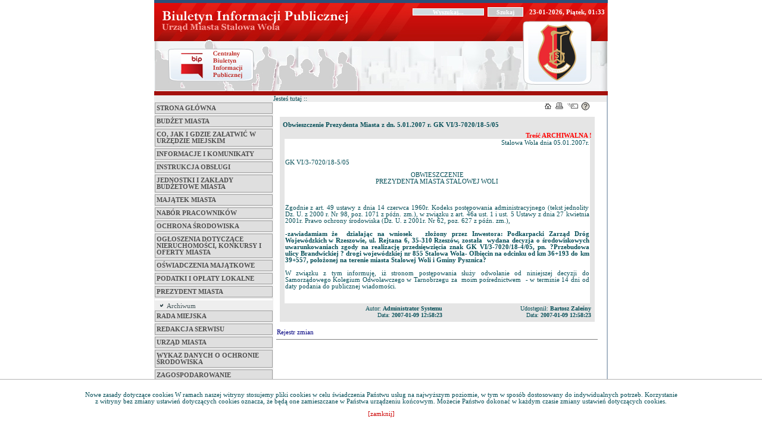

--- FILE ---
content_type: text/html; charset=utf-8
request_url: http://bip.zetorzeszow.eu/umstalowawola/?c=mdTresc-cmPokazTrescTytul-393-1294
body_size: 32509
content:

	<div id="cookies_inf">
	  <div>
		Nowe zasady dotyczące cookies
		W ramach naszej witryny stosujemy pliki cookies w celu świadczenia Państwu usług na najwyższym poziomie, w tym w sposób dostosowany do indywidualnych potrzeb. Korzystanie z witryny bez zmiany ustawień dotyczących cookies oznacza, że będą one zamieszczane w Państwa urządzeniu końcowym. Możecie Państwo dokonać w każdym czasie zmiany ustawień dotyczących cookies.<a onclick="setCookie();">[zamknij]</a>
	  </div>
	</div>

	<style type="text/css">
	  #cookies_inf {
		background: #FFF;
		text-align: center;
		position: fixed;
		bottom: 0;
		width: 100%;
		padding: 20px 0;
		border-top: 1px solid #b3b3b3;
	  }  
	  #cookies_inf div {
		width: 1000px;
		margin: auto;
	  }
	  #cookies_inf a {
		color: #cc0000;
		margin: 10px auto 0;
		display: block;
		cursor: pointer;
	  }
	</style>
	<script type='text/javascript'>
	  function setCookie(){
		new Request({
			   method: 'post',
			   url: './?c=mdAdministracja-setCookieAjax',
			   onSuccess: function(){
				  $('cookies_inf').destroy();
			   }
		   }).send();
	  }
	</script><!DOCTYPE HTML PUBLIC "-//W3C//DTD HTML 4.01 Transitional//EN"
"http://www.w3.org/TR/html4/loose.dtd">
<html>
<head>
<script type="text/javascript">
function go(p1, p2, p3, p4, p5, p6, p7)
{
  var p0=p1+"-"+p2;
  if("x"+p3 != "xundefined") p0=p0+"-"+p3;
  if("x"+p4 != "xundefined") p0=p0+"-"+p4;
  if("x"+p5 != "xundefined") p0=p0+"-"+p5;
  if("x"+p6 != "xundefined") p0=p0+"-"+p6;
  if("x"+p7 != "xundefined") p0=p0+"-"+p7;
  document.location.href="./?c="+p0;
}

function gp(p1) { document.location.href="./?c=mdPromocje-cmTresc-68-"+p1 }
function gg(p1,p2) { document.location.href="./?c=mdCennik-cmPokaz-24-"+p1+"#g"+p2; } // goto grupa
function gw(p1,p2,p3) { document.location.href="./?c=mdCennik-cmPokaz-24-"+p1+"-"+p2+"#t"+p3; } // goto towar
function gt(p1) { go("mdTresc", "cmPokaz", p1); } //goto tresc
function gpor(p1) { go("mdPoradnik", "cmPokaz","393",p1); } //goto poradnik
function gpt(p1) { go("mdPoradnik", "cmPokazTresc","393",p1); } //goto poradnik

// -->
</script>

<link rel="shortcut icon" href="favicon.ico" type="image/x-icon">
<link rel="stylesheet" type="text/css" href="CSS/style.css">
<title>Biuletyn Informacji Publicznej Urzędu Miasta Stalowa Wola</title>
<link rel="stylesheet" type="text/css" href="CSS/old_menu.css">
<link rel="stylesheet" type="text/css" href="CSS/common.css">
<meta http-equiv="content-type" content="text/html; charset=utf-8">
<meta name="robots" content="noindex">
<meta name="googlebot" content="noindex">
<script type="text/javascript" src="Zasoby/Mootools12/mootools-1.2-core.js"></script>
<script type="text/javascript" src="Zasoby/Mootools12/mootools-1.2-more.js"></script>
<style>
.datagodz
{
color: white;
vertical-align:middle;
font-size: 11px;
font-weight: bold;
}
#searchinput
{
font-weight: bold;
font-family: Tahoma;
line-height: 0.8 em;
font-size: 10px;
text-align: center;
color: white;
border: ridge 1px;
border-color: white;
background-color: #d1dbe0;
width: 120px;
height: 12px;
}
#search
{
font-weight: bold;
font-family: Tahoma;
line-height: 0.8 em;
font-size: 10px;
text-align: center;
color: white;
border: ridge 1px;
border-color: white;
background-color: #c8c7c8;
width: 60px;
height: 16px;
}
</style>
<!--[if lt IE 7.]>
<script defer type="text/javascript" src="http://bip.zetorzeszow.pl/_grafiki/pngfix.js"></script>
<![endif]-->
<script type="text/javascript">
                      window.addEvent('load', function(){
                      var Tips2 = new Tips($$('.Tips2'), {
                      className: 'menu'});
                      });
                    </script>
<script type="text/javascript">
                      window.addEvent('domready', function(){
                        var Tips4 = new Tips($$('.Tips4'));
                      });
                      window.addEvent('domready', function(){
                        var toolTips = new Tips('.Tips5', {
                        	onShow: function(tip) {
                        		tip.fade('in');
                        	},
                        	onHide: function(tip) {
                        		tip.fade('out');
                        	},
                        	className: 'aaa'
                        });
                      });
                    </script>
</head>

<body>
<div align="center">

<table width=762 style="height:148" border=0 cellpadding=0 cellspacing=0>
<tr><td colspan="7" style="height:5px; background-color:#2b507a"></td></tr>
	<tr>
		<td rowspan=2>
			<a href="http://www.bip.gov.pl"><img src="Layout/bip-zetorzeszow_01.jpg" width=166 height=148 alt=""></a></td>
		<td rowspan=2>
			<img src="Layout/bip-zetorzeszow_02.jpg" width=201 height=148 alt=""></td>
		<td colspan=3 style="background-image: url('Layout/bip-zetorzeszow_03.jpg');" width=395 height=31><table border="0" align="right"><tr><td style="padding-right:5px; vertical-align:middle">
        <form action="./" method="get" name="f_wyszukaj">
        <input type="hidden" name="c" value="mdSzukaj-cmWynik-0">
        <input id="searchinput" type="text" size=18 name="szukaj" value="Wyszukaj..." onclick="if(this.value=='Wyszukaj...') {this.value='';}" onfocus="if(this.value=='Wyszukaj...') {this.value='';}" onblur="if(this.value=='') {this.value='Wyszukaj...';}">&nbsp;&nbsp;<input type="button" id="search" value="Szukaj" onclick="javascript: document.f_wyszukaj.submit();">
        </form></td><td style="padding-left:5px; padding-right:5px; vertical-align:middle; color:white;"><div class="datagodz">23-01-2026,&nbsp;Piątek,&nbsp;01:33</div></td></tr></table></td>
	</tr>
	<tr>
		<td>
			<img src="Layout/bip-zetorzeszow_04.jpg" width=253 height=117 alt=""></td>
		<td>
			<a href="./"><img src="Layout/bip-zetorzeszow_05.jpg" width=115 height=117 alt=""></a></td>
		<td>
			<img src="Layout/bip-zetorzeszow_06.jpg" width=27 height=117 alt=""></td>
	</tr>
</table>

<table width=762 border=0 cellpadding=0 cellspacing=0>
	<tr>
		<td style="height:7px; background-color: #A4100C"></td>
	</tr>
</table>


<table width="762" border=0 cellpadding=0 cellspacing=0>
	<tr>
		<td width="200px" bgcolor="#ededed" valign="top">
		  <table width="200px" border="0">
		    <tr>
          <td>
            <div style="width:100%; text-align:left">
            <br />
            <div id="menu_caly_kontener_1" class="menu_caly_kontener">
          <div class="menu_pozycja_kontener_1 menu_pozycja_kontener_1_1180 menu_pozycja_kontener_1_poziom_1 menu_pozycja_kontener_1_id_1180" >
                        <div class="menu_pozycja_up_1_1180 menu_pozycja_up_1 menu_pozycja_up_1_poziom_1"></div>
                        <div class="menu_pozycja_content_1_1180 menu_pozycja_content_1 menu_pozycja_content_1_poziom_1">
                        <div class="menu_pozycja_left_1_1180 menu_pozycja_left_1 menu_pozycja_left_1_poziom_1"></div>
                        <div class="menu_pozcyja_tekst_1_1180 menu_pozcyja_tekst_1 menu_pozcyja_tekst_1_poziom_1"><a href="./?c=mdTresc-cmPokaz-1180" >
                                      Strona główna</a>  </div>
                      <div class="menu_pozycja_right_1_1180 menu_pozycja_right_1 menu_pozycja_right_1_poziom_1"></div>
                     <div class="menu_pozycja_bottom_1_1180 menu_pozycja_bottom_1 menu_pozycja_bottom_1_poziom_1"></div>
                     </div>
                  </div><div class="menu_pozycja_kontener_1 menu_pozycja_kontener_1_1 menu_pozycja_kontener_1_poziom_1 menu_pozycja_kontener_1_id_1" >
                        <div class="menu_pozycja_up_1_1 menu_pozycja_up_1 menu_pozycja_up_1_poziom_1"></div>
                        <div class="menu_pozycja_content_1_1 menu_pozycja_content_1 menu_pozycja_content_1_poziom_1">
                        <div class="menu_pozycja_left_1_1 menu_pozycja_left_1 menu_pozycja_left_1_poziom_1"></div>
                        <div class="menu_pozcyja_tekst_1_1 menu_pozcyja_tekst_1 menu_pozcyja_tekst_1_poziom_1"><a href="./?c=mdTresc-cmPokaz-1" >
                                      Budżet miasta</a>  </div>
                      <div class="menu_pozycja_right_1_1 menu_pozycja_right_1 menu_pozycja_right_1_poziom_1"></div>
                     <div class="menu_pozycja_bottom_1_1 menu_pozycja_bottom_1 menu_pozycja_bottom_1_poziom_1"></div>
                     </div>
                  </div><div class="menu_pozycja_kontener_1 menu_pozycja_kontener_1_20 menu_pozycja_kontener_1_poziom_1 menu_pozycja_kontener_1_id_20" >
                        <div class="menu_pozycja_up_1_20 menu_pozycja_up_1 menu_pozycja_up_1_poziom_1"></div>
                        <div class="menu_pozycja_content_1_20 menu_pozycja_content_1 menu_pozycja_content_1_poziom_1">
                        <div class="menu_pozycja_left_1_20 menu_pozycja_left_1 menu_pozycja_left_1_poziom_1"></div>
                        <div class="menu_pozcyja_tekst_1_20 menu_pozcyja_tekst_1 menu_pozcyja_tekst_1_poziom_1"><a href="./?c=mdTresc-cmPokaz-20" >
                                      Co, jak i gdzie załatwić w Urzędzie Miejskim</a>  </div>
                      <div class="menu_pozycja_right_1_20 menu_pozycja_right_1 menu_pozycja_right_1_poziom_1"></div>
                     <div class="menu_pozycja_bottom_1_20 menu_pozycja_bottom_1 menu_pozycja_bottom_1_poziom_1"></div>
                     </div>
                  </div><div class="menu_pozycja_kontener_1 menu_pozycja_kontener_1_95 menu_pozycja_kontener_1_poziom_1 menu_pozycja_kontener_1_id_95" >
                        <div class="menu_pozycja_up_1_95 menu_pozycja_up_1 menu_pozycja_up_1_poziom_1"></div>
                        <div class="menu_pozycja_content_1_95 menu_pozycja_content_1 menu_pozycja_content_1_poziom_1">
                        <div class="menu_pozycja_left_1_95 menu_pozycja_left_1 menu_pozycja_left_1_poziom_1"></div>
                        <div class="menu_pozcyja_tekst_1_95 menu_pozcyja_tekst_1 menu_pozcyja_tekst_1_poziom_1"><a href="./?c=mdTresc-cmPokaz-95" >
                                      Informacje i komunikaty</a>  </div>
                      <div class="menu_pozycja_right_1_95 menu_pozycja_right_1 menu_pozycja_right_1_poziom_1"></div>
                     <div class="menu_pozycja_bottom_1_95 menu_pozycja_bottom_1 menu_pozycja_bottom_1_poziom_1"></div>
                     </div>
                  </div><div class="menu_pozycja_kontener_1 menu_pozycja_kontener_1_134 menu_pozycja_kontener_1_poziom_1 menu_pozycja_kontener_1_id_134" >
                        <div class="menu_pozycja_up_1_134 menu_pozycja_up_1 menu_pozycja_up_1_poziom_1"></div>
                        <div class="menu_pozycja_content_1_134 menu_pozycja_content_1 menu_pozycja_content_1_poziom_1">
                        <div class="menu_pozycja_left_1_134 menu_pozycja_left_1 menu_pozycja_left_1_poziom_1"></div>
                        <div class="menu_pozcyja_tekst_1_134 menu_pozcyja_tekst_1 menu_pozcyja_tekst_1_poziom_1"><a href="./?c=mdTresc-cmPokaz-134" >
                                      Instrukcja obsługi</a>  </div>
                      <div class="menu_pozycja_right_1_134 menu_pozycja_right_1 menu_pozycja_right_1_poziom_1"></div>
                     <div class="menu_pozycja_bottom_1_134 menu_pozycja_bottom_1 menu_pozycja_bottom_1_poziom_1"></div>
                     </div>
                  </div><div class="menu_pozycja_kontener_1 menu_pozycja_kontener_1_137 menu_pozycja_kontener_1_poziom_1 menu_pozycja_kontener_1_id_137" >
                        <div class="menu_pozycja_up_1_137 menu_pozycja_up_1 menu_pozycja_up_1_poziom_1"></div>
                        <div class="menu_pozycja_content_1_137 menu_pozycja_content_1 menu_pozycja_content_1_poziom_1">
                        <div class="menu_pozycja_left_1_137 menu_pozycja_left_1 menu_pozycja_left_1_poziom_1"></div>
                        <div class="menu_pozcyja_tekst_1_137 menu_pozcyja_tekst_1 menu_pozcyja_tekst_1_poziom_1"><a href="./?c=mdTresc-cmPokaz-137" >
                                       Jednostki i zakłady budżetowe Miasta</a>  </div>
                      <div class="menu_pozycja_right_1_137 menu_pozycja_right_1 menu_pozycja_right_1_poziom_1"></div>
                     <div class="menu_pozycja_bottom_1_137 menu_pozycja_bottom_1 menu_pozycja_bottom_1_poziom_1"></div>
                     </div>
                  </div><div class="menu_pozycja_kontener_1 menu_pozycja_kontener_1_139 menu_pozycja_kontener_1_poziom_1 menu_pozycja_kontener_1_id_139" >
                        <div class="menu_pozycja_up_1_139 menu_pozycja_up_1 menu_pozycja_up_1_poziom_1"></div>
                        <div class="menu_pozycja_content_1_139 menu_pozycja_content_1 menu_pozycja_content_1_poziom_1">
                        <div class="menu_pozycja_left_1_139 menu_pozycja_left_1 menu_pozycja_left_1_poziom_1"></div>
                        <div class="menu_pozcyja_tekst_1_139 menu_pozcyja_tekst_1 menu_pozcyja_tekst_1_poziom_1"><a href="./?c=mdTresc-cmPokaz-139" >
                                      Majątek miasta</a>  </div>
                      <div class="menu_pozycja_right_1_139 menu_pozycja_right_1 menu_pozycja_right_1_poziom_1"></div>
                     <div class="menu_pozycja_bottom_1_139 menu_pozycja_bottom_1 menu_pozycja_bottom_1_poziom_1"></div>
                     </div>
                  </div><div class="menu_pozycja_kontener_1 menu_pozycja_kontener_1_142 menu_pozycja_kontener_1_poziom_1 menu_pozycja_kontener_1_id_142" >
                        <div class="menu_pozycja_up_1_142 menu_pozycja_up_1 menu_pozycja_up_1_poziom_1"></div>
                        <div class="menu_pozycja_content_1_142 menu_pozycja_content_1 menu_pozycja_content_1_poziom_1">
                        <div class="menu_pozycja_left_1_142 menu_pozycja_left_1 menu_pozycja_left_1_poziom_1"></div>
                        <div class="menu_pozcyja_tekst_1_142 menu_pozcyja_tekst_1 menu_pozcyja_tekst_1_poziom_1"><a href="./?c=mdTresc-cmPokaz-142" >
                                      Nabór pracowników</a>  </div>
                      <div class="menu_pozycja_right_1_142 menu_pozycja_right_1 menu_pozycja_right_1_poziom_1"></div>
                     <div class="menu_pozycja_bottom_1_142 menu_pozycja_bottom_1 menu_pozycja_bottom_1_poziom_1"></div>
                     </div>
                  </div><div class="menu_pozycja_kontener_1 menu_pozycja_kontener_1_1167 menu_pozycja_kontener_1_poziom_1 menu_pozycja_kontener_1_id_1167" >
                        <div class="menu_pozycja_up_1_1167 menu_pozycja_up_1 menu_pozycja_up_1_poziom_1"></div>
                        <div class="menu_pozycja_content_1_1167 menu_pozycja_content_1 menu_pozycja_content_1_poziom_1">
                        <div class="menu_pozycja_left_1_1167 menu_pozycja_left_1 menu_pozycja_left_1_poziom_1"></div>
                        <div class="menu_pozcyja_tekst_1_1167 menu_pozcyja_tekst_1 menu_pozcyja_tekst_1_poziom_1"><a href="./?c=mdTresc-cmPokaz-1167" >
                                      Ochrona środowiska</a>  </div>
                      <div class="menu_pozycja_right_1_1167 menu_pozycja_right_1 menu_pozycja_right_1_poziom_1"></div>
                     <div class="menu_pozycja_bottom_1_1167 menu_pozycja_bottom_1 menu_pozycja_bottom_1_poziom_1"></div>
                     </div>
                  </div><div class="menu_pozycja_kontener_1 menu_pozycja_kontener_1_163 menu_pozycja_kontener_1_poziom_1 menu_pozycja_kontener_1_id_163" >
                        <div class="menu_pozycja_up_1_163 menu_pozycja_up_1 menu_pozycja_up_1_poziom_1"></div>
                        <div class="menu_pozycja_content_1_163 menu_pozycja_content_1 menu_pozycja_content_1_poziom_1">
                        <div class="menu_pozycja_left_1_163 menu_pozycja_left_1 menu_pozycja_left_1_poziom_1"></div>
                        <div class="menu_pozcyja_tekst_1_163 menu_pozcyja_tekst_1 menu_pozcyja_tekst_1_poziom_1"><a href="./?c=mdTresc-cmPokaz-163" >
                                      Ogłoszenia  dotyczące nieruchomości, konkursy i oferty miasta</a>  </div>
                      <div class="menu_pozycja_right_1_163 menu_pozycja_right_1 menu_pozycja_right_1_poziom_1"></div>
                     <div class="menu_pozycja_bottom_1_163 menu_pozycja_bottom_1 menu_pozycja_bottom_1_poziom_1"></div>
                     </div>
                  </div><div class="menu_pozycja_kontener_1 menu_pozycja_kontener_1_247 menu_pozycja_kontener_1_poziom_1 menu_pozycja_kontener_1_id_247" >
                        <div class="menu_pozycja_up_1_247 menu_pozycja_up_1 menu_pozycja_up_1_poziom_1"></div>
                        <div class="menu_pozycja_content_1_247 menu_pozycja_content_1 menu_pozycja_content_1_poziom_1">
                        <div class="menu_pozycja_left_1_247 menu_pozycja_left_1 menu_pozycja_left_1_poziom_1"></div>
                        <div class="menu_pozcyja_tekst_1_247 menu_pozcyja_tekst_1 menu_pozcyja_tekst_1_poziom_1"><a href="./?c=mdTresc-cmPokaz-247" >
                                      Oświadczenia majątkowe</a>  </div>
                      <div class="menu_pozycja_right_1_247 menu_pozycja_right_1 menu_pozycja_right_1_poziom_1"></div>
                     <div class="menu_pozycja_bottom_1_247 menu_pozycja_bottom_1 menu_pozycja_bottom_1_poziom_1"></div>
                     </div>
                  </div><div class="menu_pozycja_kontener_1 menu_pozycja_kontener_1_381 menu_pozycja_kontener_1_poziom_1 menu_pozycja_kontener_1_id_381" >
                        <div class="menu_pozycja_up_1_381 menu_pozycja_up_1 menu_pozycja_up_1_poziom_1"></div>
                        <div class="menu_pozycja_content_1_381 menu_pozycja_content_1 menu_pozycja_content_1_poziom_1">
                        <div class="menu_pozycja_left_1_381 menu_pozycja_left_1 menu_pozycja_left_1_poziom_1"></div>
                        <div class="menu_pozcyja_tekst_1_381 menu_pozcyja_tekst_1 menu_pozcyja_tekst_1_poziom_1"><a href="./?c=mdTresc-cmPokaz-381" >
                                      Podatki i opłaty lokalne</a>  </div>
                      <div class="menu_pozycja_right_1_381 menu_pozycja_right_1 menu_pozycja_right_1_poziom_1"></div>
                     <div class="menu_pozycja_bottom_1_381 menu_pozycja_bottom_1 menu_pozycja_bottom_1_poziom_1"></div>
                     </div>
                  </div><div class="menu_pozycja_kontener_1 menu_pozycja_kontener_1_393 menu_pozycja_kontener_1_poziom_1 menu_pozycja_kontener_1_id_393" >
                        <div class="menu_pozycja_up_1_393 menu_pozycja_up_1 menu_pozycja_up_1_poziom_1"></div>
                        <div class="menu_pozycja_content_1_393 menu_pozycja_content_1 menu_pozycja_content_1_poziom_1">
                        <div class="menu_pozycja_left_1_393 menu_pozycja_left_1 menu_pozycja_left_1_poziom_1"></div>
                        <div class="menu_pozcyja_tekst_1_393 menu_pozcyja_tekst_1 menu_pozcyja_tekst_1_poziom_1"><a href="./?c=mdTresc-cmPokaz-393"  style="font-weight: bold" >
                                      Prezydent Miasta</a>  </div>
                      <div class="menu_pozycja_right_1_393 menu_pozycja_right_1 menu_pozycja_right_1_poziom_1"></div>
                     <div class="menu_pozycja_bottom_1_393 menu_pozycja_bottom_1 menu_pozycja_bottom_1_poziom_1"></div>
                     </div>
                  </div><div class="kontener_podmenu" id="menu_id_393">
                      <div class="menu_pozycja_kontener_1 menu_pozycja_kontener_1_1182 menu_pozycja_kontener_1_poziom_2 menu_pozycja_kontener_1_id_1182" >
                        <div class="menu_pozycja_up_1_1182 menu_pozycja_up_1 menu_pozycja_up_1_poziom_2"></div>
                        <div class="menu_pozycja_content_1_1182 menu_pozycja_content_1 menu_pozycja_content_1_poziom_2">
                        <div class="menu_pozycja_left_1_1182 menu_pozycja_left_1 menu_pozycja_left_1_poziom_2"></div>
                        <div class="menu_pozcyja_tekst_1_1182 menu_pozcyja_tekst_1 menu_pozcyja_tekst_1_poziom_2"><a href="./?c=mdTresc-cmPokaz-1182" >
                                      Archiwum</a>  </div>
                      <div class="menu_pozycja_right_1_1182 menu_pozycja_right_1 menu_pozycja_right_1_poziom_2"></div>
                     <div class="menu_pozycja_bottom_1_1182 menu_pozycja_bottom_1 menu_pozycja_bottom_1_poziom_2"></div>
                     </div>
                  </div></div><div class="menu_pozycja_kontener_1 menu_pozycja_kontener_1_490 menu_pozycja_kontener_1_poziom_1 menu_pozycja_kontener_1_id_490" >
                        <div class="menu_pozycja_up_1_490 menu_pozycja_up_1 menu_pozycja_up_1_poziom_1"></div>
                        <div class="menu_pozycja_content_1_490 menu_pozycja_content_1 menu_pozycja_content_1_poziom_1">
                        <div class="menu_pozycja_left_1_490 menu_pozycja_left_1 menu_pozycja_left_1_poziom_1"></div>
                        <div class="menu_pozcyja_tekst_1_490 menu_pozcyja_tekst_1 menu_pozcyja_tekst_1_poziom_1"><a href="./?c=mdTresc-cmPokaz-490" >
                                      Rada Miejska</a>  </div>
                      <div class="menu_pozycja_right_1_490 menu_pozycja_right_1 menu_pozycja_right_1_poziom_1"></div>
                     <div class="menu_pozycja_bottom_1_490 menu_pozycja_bottom_1 menu_pozycja_bottom_1_poziom_1"></div>
                     </div>
                  </div><div class="menu_pozycja_kontener_1 menu_pozycja_kontener_1_1169 menu_pozycja_kontener_1_poziom_1 menu_pozycja_kontener_1_id_1169" >
                        <div class="menu_pozycja_up_1_1169 menu_pozycja_up_1 menu_pozycja_up_1_poziom_1"></div>
                        <div class="menu_pozycja_content_1_1169 menu_pozycja_content_1 menu_pozycja_content_1_poziom_1">
                        <div class="menu_pozycja_left_1_1169 menu_pozycja_left_1 menu_pozycja_left_1_poziom_1"></div>
                        <div class="menu_pozcyja_tekst_1_1169 menu_pozcyja_tekst_1 menu_pozcyja_tekst_1_poziom_1"><a href="./?c=mdTresc-cmPokaz-1169" >
                                      Redakcja serwisu</a>  </div>
                      <div class="menu_pozycja_right_1_1169 menu_pozycja_right_1 menu_pozycja_right_1_poziom_1"></div>
                     <div class="menu_pozycja_bottom_1_1169 menu_pozycja_bottom_1 menu_pozycja_bottom_1_poziom_1"></div>
                     </div>
                  </div><div class="menu_pozycja_kontener_1 menu_pozycja_kontener_1_1045 menu_pozycja_kontener_1_poziom_1 menu_pozycja_kontener_1_id_1045" >
                        <div class="menu_pozycja_up_1_1045 menu_pozycja_up_1 menu_pozycja_up_1_poziom_1"></div>
                        <div class="menu_pozycja_content_1_1045 menu_pozycja_content_1 menu_pozycja_content_1_poziom_1">
                        <div class="menu_pozycja_left_1_1045 menu_pozycja_left_1 menu_pozycja_left_1_poziom_1"></div>
                        <div class="menu_pozcyja_tekst_1_1045 menu_pozcyja_tekst_1 menu_pozcyja_tekst_1_poziom_1"><a href="./?c=mdTresc-cmPokaz-1045" >
                                      Urząd Miasta</a>  </div>
                      <div class="menu_pozycja_right_1_1045 menu_pozycja_right_1 menu_pozycja_right_1_poziom_1"></div>
                     <div class="menu_pozycja_bottom_1_1045 menu_pozycja_bottom_1 menu_pozycja_bottom_1_poziom_1"></div>
                     </div>
                  </div><div class="menu_pozycja_kontener_1 menu_pozycja_kontener_1_1174 menu_pozycja_kontener_1_poziom_1 menu_pozycja_kontener_1_id_1174" >
                        <div class="menu_pozycja_up_1_1174 menu_pozycja_up_1 menu_pozycja_up_1_poziom_1"></div>
                        <div class="menu_pozycja_content_1_1174 menu_pozycja_content_1 menu_pozycja_content_1_poziom_1">
                        <div class="menu_pozycja_left_1_1174 menu_pozycja_left_1 menu_pozycja_left_1_poziom_1"></div>
                        <div class="menu_pozcyja_tekst_1_1174 menu_pozcyja_tekst_1 menu_pozcyja_tekst_1_poziom_1"><a href="./?c=mdTresc-cmPokaz-1174" >
                                      Wykaz danych o ochronie środowiska</a>  </div>
                      <div class="menu_pozycja_right_1_1174 menu_pozycja_right_1 menu_pozycja_right_1_poziom_1"></div>
                     <div class="menu_pozycja_bottom_1_1174 menu_pozycja_bottom_1 menu_pozycja_bottom_1_poziom_1"></div>
                     </div>
                  </div><div class="menu_pozycja_kontener_1 menu_pozycja_kontener_1_1196 menu_pozycja_kontener_1_poziom_1 menu_pozycja_kontener_1_id_1196" >
                        <div class="menu_pozycja_up_1_1196 menu_pozycja_up_1 menu_pozycja_up_1_poziom_1"></div>
                        <div class="menu_pozycja_content_1_1196 menu_pozycja_content_1 menu_pozycja_content_1_poziom_1">
                        <div class="menu_pozycja_left_1_1196 menu_pozycja_left_1 menu_pozycja_left_1_poziom_1"></div>
                        <div class="menu_pozcyja_tekst_1_1196 menu_pozcyja_tekst_1 menu_pozcyja_tekst_1_poziom_1"><a href="./?c=mdTresc-cmPokaz-1196" >
                                      ZAGOSPODAROWANIE PRZESTRZENNE</a>  </div>
                      <div class="menu_pozycja_right_1_1196 menu_pozycja_right_1 menu_pozycja_right_1_poziom_1"></div>
                     <div class="menu_pozycja_bottom_1_1196 menu_pozycja_bottom_1 menu_pozycja_bottom_1_poziom_1"></div>
                     </div>
                  </div><div class="menu_pozycja_kontener_1 menu_pozycja_kontener_1_1202 menu_pozycja_kontener_1_poziom_1 menu_pozycja_kontener_1_id_1202" >
                        <div class="menu_pozycja_up_1_1202 menu_pozycja_up_1 menu_pozycja_up_1_poziom_1"></div>
                        <div class="menu_pozycja_content_1_1202 menu_pozycja_content_1 menu_pozycja_content_1_poziom_1">
                        <div class="menu_pozycja_left_1_1202 menu_pozycja_left_1 menu_pozycja_left_1_poziom_1"></div>
                        <div class="menu_pozcyja_tekst_1_1202 menu_pozcyja_tekst_1 menu_pozcyja_tekst_1_poziom_1"><a href="./?c=mdTresc-cmPokaz-1202" >
                                      ZAMÓWIENIA PUBLICZNE</a>  </div>
                      <div class="menu_pozycja_right_1_1202 menu_pozycja_right_1 menu_pozycja_right_1_poziom_1"></div>
                     <div class="menu_pozycja_bottom_1_1202 menu_pozycja_bottom_1 menu_pozycja_bottom_1_poziom_1"></div>
                     </div>
                  </div>
        </div><br />
            </div>
          </td>
        </tr>
      </table>
		</td>
		<td style="vertical-align:top">
			<table border="0" cellpadding=0 cellspacing=0 width="100%">
        <tr>
          <td bgcolor="#ededed">
			      Jesteś tutaj  :: 
          </td>
        </tr>
        <tr>
          <td valign="top">
            <div style="width:95%; text-align:right">
            
<a style="cursor:pointer; cursor:hand" href="./"><img src="/Zasoby/_grafiki/home.gif" style="vertical-align:bottom" alt="Strona główna"></a>
<a style="cursor:pointer; cursor:hand" OnClick="window.open('./?c=mdTresc-cmPokazTrescTytul-393-1294--&amp;print=1')"><img src="/Zasoby/_grafiki/drukuj.gif" style="vertical-align:bottom" alt="Drukuj treść"></a>
<a style="cursor:pointer; cursor:hand" OnClick="window.open('polec.php?reload=1&amp;referer=aHR0cDovL2JpcC56ZXRvcnplc3pvdy5ldS91bXN0YWxvd2F3b2xhLz9jPW1kVHJlc2MtY21Qb2thelRyZXNjVHl0dWwtMzkzLTEyOTQ=', 'Polecznajomemu', 'height=270, width=700');"><img src="/Zasoby/_grafiki/polec.gif" alt="Poleć znajomemu" style="vertical-align:bottom"></a>
<a style="cursor:pointer; cursor:hand" OnClick="window.open('pomoc.php?reload=1&amp;referer=mdTresc-cmPokazTrescTytul-393-1294', 'Pomoc', 'height=500, width=395, scrollbars=yes');"><img src="/Zasoby/_grafiki/help.gif" style="vertical-align:bottom" alt="Pomoc"></a>
            </div>
            <div style="padding-right:15px; padding-left:5px">
            <center><font color=red><b></b></font></center><br><table align= "center" cellpadding="5" bgcolor="#E5E5E5" width="98%">
                <tr><td style="height:40px; vertical-align: middle"><div style="padding:3px 0 7px 0"><b>Obwieszczenie Prezydenta Miasta z dn. 5.01.2007 r. GK VI/3-7020/18-5/05</b></div><div style="font-weight: bold; float: right; color: #ff0000">Treść ARCHIWALNA !</div>
                   <table class="table_trescglowna" align= "center" bgcolor="white" width="99%"><tr><td><P align=right>Stalowa Wola dnia 05.01.2007r.</P>
<P align=left><BR>GK VI/3-7020/18-5/05</P>
<P align=center>OBWIESZCZENIE<BR>PREZYDENTA MIASTA STALOWEJ WOLI<BR>&nbsp;</P>
<P align=justify><BR>Zgodnie z art. 49 ustawy z dnia 14 czerwca 1960r. Kodeks postępowania administracyjnego (tekst jednolity Dz. U. z 2000 r. Nr 98, poz. 1071 z późn. zm.), w związku z art. 46a ust. 1 i ust. 5 Ustawy z dnia 27 kwietnia 2001r. Prawo ochrony środowiska (Dz. U. z 2001r. Nr 62, poz. 627 z późn. zm.), <BR><BR><STRONG>-zawiadamiam że&nbsp; działając na wniosek&nbsp;&nbsp; złożony przez Inwestora: Podkarpacki Zarząd Dróg Wojewódzkich w Rzeszowie, ul. Rejtana 6, 35-310 Rzeszów, została&nbsp; wydana decyzja o środowiskowych uwarunkowaniach zgody na realizację przedsięwzięcia znak GK VI/3-7020/18-4/05, pn. ?Przebudowa ulicy Brandwickiej ? drogi wojewódzkiej nr 855 Stalowa Wola- Olbięcin na odcinku od km 36+193 do km 39+557, położonej na terenie miasta Stalowej Woli i Gminy Pysznica?<BR></STRONG>&nbsp;<BR>W związku z tym informuję, iż stronom postępowania służy odwołanie od niniejszej decyzji do Samorządowego Kolegium Odwoławczego w Tarnobrzegu za&nbsp; moim pośrednictwem&nbsp; - w terminie 14 dni od daty podania do publicznej wiadomości.<BR></P><br></td></tr></table>
                   <table bgcolor="#E5E5E5" width="100%"><tr><td style="text-align: right"></td></tr></table>
                   <table width="100%" cellpadding="1" cellspacing="1"><tr><td style="font-size: 10px; text-align: right">Autor: <b>Administrator Systemu </b><br>Data: <b>2007-01-09 12:58:23</b></td><td style="font-size: 10px; text-align: right">Udostępnił: <b>Bartosz Zaleśny</b><br>Data: <b>2007-01-09 12:58:23</b></td></tr></table></td></tr></table><br><table border ="0" width="100%"><tr><td><a href="#" style="cursor:hand" onClick="go('mdRejestr','cmPokaz','393');"> Rejestr zmian</a></td></tr></table><hr noshade size="1" style="color:darkblue"><br/>
            
            
            
            </div>
          </td>
        </tr>
      </table>
    </td>
    <td style="width:2px; background-image: url('http://bip.zetorzeszow.pl/_grafiki/pasek.gif');">
    </td>

  </tr>
</table>

<table width=762 border=0 cellpadding=0 cellspacing=0>
	<tr>
		<td style="height:8px; background-image: url('http://bip.zetorzeszow.pl/_grafiki/pasek2.gif')">
		</td>
	</tr>
</table>
<table border="0" bgcolor="#D1D1D1" width=762 cellpadding=0 cellspacing=0>
	<tr>
    <td width="5px">
    </td>
		<td width="24px" style="height:37px">
			<img src="http://bip.zetorzeszow.pl/_grafiki/pyt.gif" alt="">
    </td>
    <td width="250px">
      <table width="95%" border="0">
        <tr>
          <td colspan="3">
            <font style="vertical-align:middle; font-family:Times New Roman; margin-left: 4px; font-size:14px;">
            <b>Urząd Miasta Stalowa Wola
            </b>
            </font>
          </td>
        </tr>
        <tr>
          <td width="4%">
          </td>
          <td width="92%" height="4px" style="background-image: url('http://bip.zetorzeszow.pl/_grafiki/pasek3.gif')">
          </td>
          <td width="4%">
          </td>
        </tr>
      </table>
    </td>
		<td width="150px">
    ul. Wolności 7<br />
    37-450 Stalowa Wola
	  </td>
		<td width="300px">
    tel. 015 643-35-65<br />
    email: <a class="stopka" href="mailto:um@stalowawola.pl">um@stalowawola.pl</a>
		</td>
	</tr>
	<tr>
	<td colspan="5" id="stopka_zeto" bgcolor="#e1e1e1" style="text-align: center;">
	© ZETO-RZESZÓW Sp. z o.o., <a target="_blank" href="http://aplikacje.zetorzeszow.pl">www.zetorzeszow.pl</a>
	</td>
	</tr>
</table>
</div></body><!--ZETO_OK--></html>